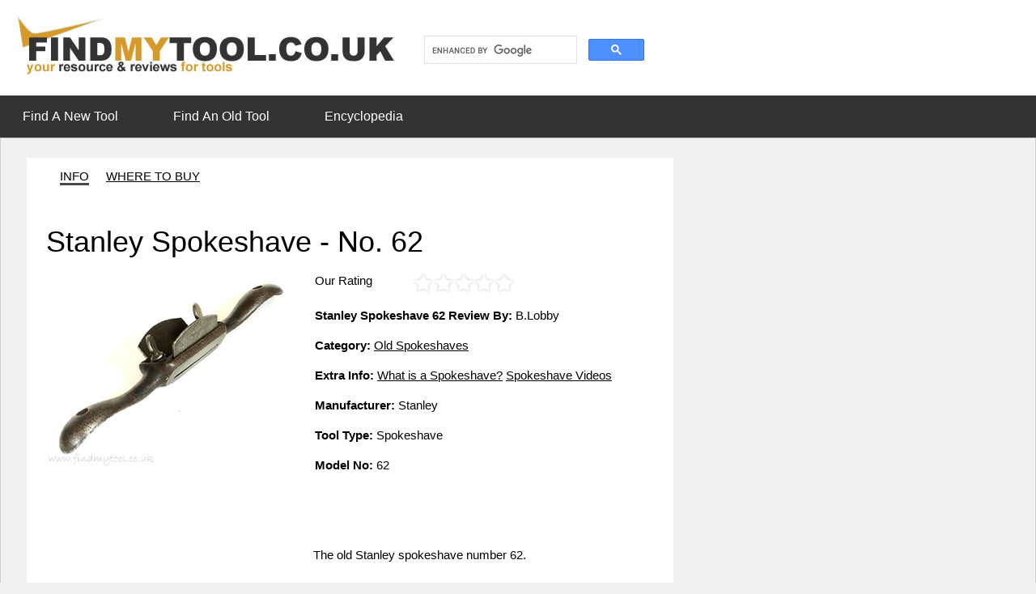

--- FILE ---
content_type: text/html; charset=UTF-8
request_url: https://www.findmytool.co.uk/stanley-spokeshave-62-review.php
body_size: 11690
content:
<!DOCTYPE html>
<html>
<head>
<title>Stanley Spokeshave - 62 - Review</title>
<meta name="keywords" content="stanley,spokeshave,62,review,info,information,photos">
<meta name="description" content="The Stanley spokeshaves no 62 review with lots of information and photos."> 

<!-- Google tag (gtag.js) --> <script async src="https://www.googletagmanager.com/gtag/js?id=G-B8003Q38ZT"></script> <script> window.dataLayer = window.dataLayer || []; function gtag(){dataLayer.push(arguments);} gtag('js', new Date()); gtag('config', 'G-B8003Q38ZT'); </script>

<meta charset="UTF-8">
<meta name="viewport" content="width=device-width, initial-scale=1">

<link rel="stylesheet" href="/style33.css">
<!-- <link rel="stylesheet" href="https://fonts.googleapis.com/css?family=Oswald"> -->
<!-- <link rel="stylesheet" href="https://fonts.googleapis.com/css?family=Open Sans"> -->
<!-- <link rel="stylesheet" href="https://cdnjs.cloudflare.com/ajax/libs/font-awesome/4.7.0/css/font-awesome.min.css"> -->
<link rel="icon" href="/favicon.ico">

<!-- <script src="/jquery.js" type="text/javascript" language="javascript"></script> -->

<!-- The code below is for displaying ShareThis elements - see also social-links -->
<!--
<script type="text/javascript">var switchTo5x=true;</script>
<script type="text/javascript" src="http://w.sharethis.com/button/buttons.js"></script>
<script type="text/javascript">stLight.options({publisher: "d5f41c33-25ed-4e8f-8001-992be159d3af", doNotHash: false, doNotCopy: false, hashAddressBar: false});</script>
-->


<!-- 
<script type="text/javascript">
    window.cookieconsent_options = {"message":"We rely on adverts to help us make a very small amount of revenue to contribute to the time and costs of putting this website together, thank you","dismiss":"Got it!","learnMore":" - More info","link":"/privacy.php","theme":"light-bottom"};
</script>
<script type="text/javascript" src="//cdnjs.cloudflare.com/ajax/libs/cookieconsent2/1.0.9/cookieconsent.min.js"></script>
-->


<!-- Google Auto Ads - don't think this is needed any more? -->
<script async src="https://pagead2.googlesyndication.com/pagead/js/adsbygoogle.js?client=ca-pub-2174160106063465" 
crossorigin="anonymous"></script> 

<!-- ad blocking recovery tag code - code must be between the <head> and </head> tags -->
<script async src="https://fundingchoicesmessages.google.com/i/pub-2174160106063465?ers=1" nonce="-BgZbtDRbuIWt3va9uAaaw"></script><script nonce="-BgZbtDRbuIWt3va9uAaaw">(function() {function signalGooglefcPresent() {if (!window.frames['googlefcPresent']) {if (document.body) {const iframe = document.createElement('iframe'); iframe.style = 'width: 0; height: 0; border: none; z-index: -1000; left: -1000px; top: -1000px;'; iframe.style.display = 'none'; iframe.name = 'googlefcPresent'; document.body.appendChild(iframe);} else {setTimeout(signalGooglefcPresent, 0);}}}signalGooglefcPresent();})();</script>

<!-- (optional - code below) Click Copy to copy the error protection code into your site. Then, paste the code between the <head> and </head> tags in your site's HTML code. The error protection code will display a message to users if an ad blocking extension blocks their access to your site. --> 
<script>(function(){/*
 Copyright The Closure Library Authors.
 SPDX-License-Identifier: Apache-2.0
*/
'use strict';var aa=function(a){var b=0;return function(){return b<a.length?{done:!1,value:a[b++]}:{done:!0}}},ba="function"==typeof Object.create?Object.create:function(a){var b=function(){};b.prototype=a;return new b},k;if("function"==typeof Object.setPrototypeOf)k=Object.setPrototypeOf;else{var m;a:{var ca={a:!0},n={};try{n.__proto__=ca;m=n.a;break a}catch(a){}m=!1}k=m?function(a,b){a.__proto__=b;if(a.__proto__!==b)throw new TypeError(a+" is not extensible");return a}:null}
var p=k,q=function(a,b){a.prototype=ba(b.prototype);a.prototype.constructor=a;if(p)p(a,b);else for(var c in b)if("prototype"!=c)if(Object.defineProperties){var d=Object.getOwnPropertyDescriptor(b,c);d&&Object.defineProperty(a,c,d)}else a[c]=b[c];a.v=b.prototype},r=this||self,da=function(){},t=function(a){return a};var u;var w=function(a,b){this.g=b===v?a:""};w.prototype.toString=function(){return this.g+""};var v={},x=function(a){if(void 0===u){var b=null;var c=r.trustedTypes;if(c&&c.createPolicy){try{b=c.createPolicy("goog#html",{createHTML:t,createScript:t,createScriptURL:t})}catch(d){r.console&&r.console.error(d.message)}u=b}else u=b}a=(b=u)?b.createScriptURL(a):a;return new w(a,v)};var A=function(){return Math.floor(2147483648*Math.random()).toString(36)+Math.abs(Math.floor(2147483648*Math.random())^Date.now()).toString(36)};var B={},C=null;var D="function"===typeof Uint8Array;function E(a,b,c){return"object"===typeof a?D&&!Array.isArray(a)&&a instanceof Uint8Array?c(a):F(a,b,c):b(a)}function F(a,b,c){if(Array.isArray(a)){for(var d=Array(a.length),e=0;e<a.length;e++){var f=a[e];null!=f&&(d[e]=E(f,b,c))}Array.isArray(a)&&a.s&&G(d);return d}d={};for(e in a)Object.prototype.hasOwnProperty.call(a,e)&&(f=a[e],null!=f&&(d[e]=E(f,b,c)));return d}
function ea(a){return F(a,function(b){return"number"===typeof b?isFinite(b)?b:String(b):b},function(b){var c;void 0===c&&(c=0);if(!C){C={};for(var d="ABCDEFGHIJKLMNOPQRSTUVWXYZabcdefghijklmnopqrstuvwxyz0123456789".split(""),e=["+/=","+/","-_=","-_.","-_"],f=0;5>f;f++){var h=d.concat(e[f].split(""));B[f]=h;for(var g=0;g<h.length;g++){var l=h[g];void 0===C[l]&&(C[l]=g)}}}c=B[c];d=Array(Math.floor(b.length/3));e=c[64]||"";for(f=h=0;h<b.length-2;h+=3){var y=b[h],z=b[h+1];l=b[h+2];g=c[y>>2];y=c[(y&3)<<
4|z>>4];z=c[(z&15)<<2|l>>6];l=c[l&63];d[f++]=""+g+y+z+l}g=0;l=e;switch(b.length-h){case 2:g=b[h+1],l=c[(g&15)<<2]||e;case 1:b=b[h],d[f]=""+c[b>>2]+c[(b&3)<<4|g>>4]+l+e}return d.join("")})}var fa={s:{value:!0,configurable:!0}},G=function(a){Array.isArray(a)&&!Object.isFrozen(a)&&Object.defineProperties(a,fa);return a};var H;var J=function(a,b,c){var d=H;H=null;a||(a=d);d=this.constructor.u;a||(a=d?[d]:[]);this.j=d?0:-1;this.h=null;this.g=a;a:{d=this.g.length;a=d-1;if(d&&(d=this.g[a],!(null===d||"object"!=typeof d||Array.isArray(d)||D&&d instanceof Uint8Array))){this.l=a-this.j;this.i=d;break a}void 0!==b&&-1<b?(this.l=Math.max(b,a+1-this.j),this.i=null):this.l=Number.MAX_VALUE}if(c)for(b=0;b<c.length;b++)a=c[b],a<this.l?(a+=this.j,(d=this.g[a])?G(d):this.g[a]=I):(d=this.l+this.j,this.g[d]||(this.i=this.g[d]={}),(d=this.i[a])?
G(d):this.i[a]=I)},I=Object.freeze(G([])),K=function(a,b){if(-1===b)return null;if(b<a.l){b+=a.j;var c=a.g[b];return c!==I?c:a.g[b]=G([])}if(a.i)return c=a.i[b],c!==I?c:a.i[b]=G([])},M=function(a,b){var c=L;if(-1===b)return null;a.h||(a.h={});if(!a.h[b]){var d=K(a,b);d&&(a.h[b]=new c(d))}return a.h[b]};J.prototype.toJSON=function(){var a=N(this,!1);return ea(a)};
var N=function(a,b){if(a.h)for(var c in a.h)if(Object.prototype.hasOwnProperty.call(a.h,c)){var d=a.h[c];if(Array.isArray(d))for(var e=0;e<d.length;e++)d[e]&&N(d[e],b);else d&&N(d,b)}return a.g},O=function(a,b){H=b=b?JSON.parse(b):null;a=new a(b);H=null;return a};J.prototype.toString=function(){return N(this,!1).toString()};var P=function(a){J.call(this,a)};q(P,J);function ha(a){var b,c=(a.ownerDocument&&a.ownerDocument.defaultView||window).document,d=null===(b=c.querySelector)||void 0===b?void 0:b.call(c,"script[nonce]");(b=d?d.nonce||d.getAttribute("nonce")||"":"")&&a.setAttribute("nonce",b)};var Q=function(a,b){b=String(b);"application/xhtml+xml"===a.contentType&&(b=b.toLowerCase());return a.createElement(b)},R=function(a){this.g=a||r.document||document};R.prototype.appendChild=function(a,b){a.appendChild(b)};var S=function(a,b,c,d,e,f){try{var h=a.g,g=Q(a.g,"SCRIPT");g.async=!0;g.src=b instanceof w&&b.constructor===w?b.g:"type_error:TrustedResourceUrl";ha(g);h.head.appendChild(g);g.addEventListener("load",function(){e();d&&h.head.removeChild(g)});g.addEventListener("error",function(){0<c?S(a,b,c-1,d,e,f):(d&&h.head.removeChild(g),f())})}catch(l){f()}};var ia=r.atob("aHR0cHM6Ly93d3cuZ3N0YXRpYy5jb20vaW1hZ2VzL2ljb25zL21hdGVyaWFsL3N5c3RlbS8xeC93YXJuaW5nX2FtYmVyXzI0ZHAucG5n"),ja=r.atob("WW91IGFyZSBzZWVpbmcgdGhpcyBtZXNzYWdlIGJlY2F1c2UgYWQgb3Igc2NyaXB0IGJsb2NraW5nIHNvZnR3YXJlIGlzIGludGVyZmVyaW5nIHdpdGggdGhpcyBwYWdlLg=="),ka=r.atob("RGlzYWJsZSBhbnkgYWQgb3Igc2NyaXB0IGJsb2NraW5nIHNvZnR3YXJlLCB0aGVuIHJlbG9hZCB0aGlzIHBhZ2Uu"),la=function(a,b,c){this.h=a;this.j=new R(this.h);this.g=null;this.i=[];this.l=!1;this.o=b;this.m=c},V=function(a){if(a.h.body&&!a.l){var b=
function(){T(a);r.setTimeout(function(){return U(a,3)},50)};S(a.j,a.o,2,!0,function(){r[a.m]||b()},b);a.l=!0}},T=function(a){for(var b=W(1,5),c=0;c<b;c++){var d=X(a);a.h.body.appendChild(d);a.i.push(d)}b=X(a);b.style.bottom="0";b.style.left="0";b.style.position="fixed";b.style.width=W(100,110).toString()+"%";b.style.zIndex=W(2147483544,2147483644).toString();b.style["background-color"]=ma(249,259,242,252,219,229);b.style["box-shadow"]="0 0 12px #888";b.style.color=ma(0,10,0,10,0,10);b.style.display=
"flex";b.style["justify-content"]="center";b.style["font-family"]="Roboto, Arial";c=X(a);c.style.width=W(80,85).toString()+"%";c.style.maxWidth=W(750,775).toString()+"px";c.style.margin="24px";c.style.display="flex";c.style["align-items"]="flex-start";c.style["justify-content"]="center";d=Q(a.j.g,"IMG");d.className=A();d.src=ia;d.style.height="24px";d.style.width="24px";d.style["padding-right"]="16px";var e=X(a),f=X(a);f.style["font-weight"]="bold";f.textContent=ja;var h=X(a);h.textContent=ka;Y(a,
e,f);Y(a,e,h);Y(a,c,d);Y(a,c,e);Y(a,b,c);a.g=b;a.h.body.appendChild(a.g);b=W(1,5);for(c=0;c<b;c++)d=X(a),a.h.body.appendChild(d),a.i.push(d)},Y=function(a,b,c){for(var d=W(1,5),e=0;e<d;e++){var f=X(a);b.appendChild(f)}b.appendChild(c);c=W(1,5);for(d=0;d<c;d++)e=X(a),b.appendChild(e)},W=function(a,b){return Math.floor(a+Math.random()*(b-a))},ma=function(a,b,c,d,e,f){return"rgb("+W(Math.max(a,0),Math.min(b,255)).toString()+","+W(Math.max(c,0),Math.min(d,255)).toString()+","+W(Math.max(e,0),Math.min(f,
255)).toString()+")"},X=function(a){a=Q(a.j.g,"DIV");a.className=A();return a},U=function(a,b){0>=b||null!=a.g&&0!=a.g.offsetHeight&&0!=a.g.offsetWidth||(na(a),T(a),r.setTimeout(function(){return U(a,b-1)},50))},na=function(a){var b=a.i;var c="undefined"!=typeof Symbol&&Symbol.iterator&&b[Symbol.iterator];b=c?c.call(b):{next:aa(b)};for(c=b.next();!c.done;c=b.next())(c=c.value)&&c.parentNode&&c.parentNode.removeChild(c);a.i=[];(b=a.g)&&b.parentNode&&b.parentNode.removeChild(b);a.g=null};var pa=function(a,b,c,d,e){var f=oa(c),h=function(l){l.appendChild(f);r.setTimeout(function(){f?(0!==f.offsetHeight&&0!==f.offsetWidth?b():a(),f.parentNode&&f.parentNode.removeChild(f)):a()},d)},g=function(l){document.body?h(document.body):0<l?r.setTimeout(function(){g(l-1)},e):b()};g(3)},oa=function(a){var b=document.createElement("div");b.className=a;b.style.width="1px";b.style.height="1px";b.style.position="absolute";b.style.left="-10000px";b.style.top="-10000px";b.style.zIndex="-10000";return b};var L=function(a){J.call(this,a)};q(L,J);var qa=function(a){J.call(this,a)};q(qa,J);var ra=function(a,b){this.l=a;this.m=new R(a.document);this.g=b;this.i=K(this.g,1);b=M(this.g,2);this.o=x(K(b,4)||"");this.h=!1;b=M(this.g,13);b=x(K(b,4)||"");this.j=new la(a.document,b,K(this.g,12))};ra.prototype.start=function(){sa(this)};
var sa=function(a){ta(a);S(a.m,a.o,3,!1,function(){a:{var b=a.i;var c=r.btoa(b);if(c=r[c]){try{var d=O(P,r.atob(c))}catch(e){b=!1;break a}b=b===K(d,1)}else b=!1}b?Z(a,K(a.g,14)):(Z(a,K(a.g,8)),V(a.j))},function(){pa(function(){Z(a,K(a.g,7));V(a.j)},function(){return Z(a,K(a.g,6))},K(a.g,9),K(a.g,10),K(a.g,11))})},Z=function(a,b){a.h||(a.h=!0,a=new a.l.XMLHttpRequest,a.open("GET",b,!0),a.send())},ta=function(a){var b=r.btoa(a.i);a.l[b]&&Z(a,K(a.g,5))};(function(a,b){r[a]=function(c){for(var d=[],e=0;e<arguments.length;++e)d[e-0]=arguments[e];r[a]=da;b.apply(null,d)}})("__h82AlnkH6D91__",function(a){"function"===typeof window.atob&&(new ra(window,O(qa,window.atob(a)))).start()});}).call(this);

window.__h82AlnkH6D91__("[base64]/[base64]/[base64]/[base64]");</script>



</head>

<body class="w3-light-grey">
<!-- Google tag (gtag.js) -->
<script async src="https://www.googletagmanager.com/gtag/js?id=G-B8003Q38ZT"></script>
<script>
  window.dataLayer = window.dataLayer || [];
  function gtag(){dataLayer.push(arguments);}
  gtag('js', new Date());

  gtag('config', 'G-B8003Q38ZT');
</script>

<!-- Believe this is Old Analytics Code pre-GA4 -->
<!--
<script>
  (function(i,s,o,g,r,a,m){i['GoogleAnalyticsObject']=r;i[r]=i[r]||function(){
  (i[r].q=i[r].q||[]).push(arguments)},i[r].l=1*new Date();a=s.createElement(o),
  m=s.getElementsByTagName(o)[0];a.async=1;a.src=g;m.parentNode.insertBefore(a,m)
  })(window,document,'script','//www.google-analytics.com/analytics.js','ga');

  ga('create', 'UA-4968037-4', 'findmytool.co.uk');
  ga('send', 'pageview');
</script>
-->
<!-- Header -->
<header class="w3-container w3-padding-16 w3-white">
  <div style="width:100%; box-sizing:border-box; overflow:hidden;">
  <!-- <div style="position: relative; top: 50%; transform: translateY(-50%);"> -->
			<div style="float:left; width:494px;" id="logo"><a href="/" title="find my tool"><img src="/images/logo.jpg" width="494" height="86" class="responsive" alt="find my tool" /></a>      
      </div>
      <div style="float:left; width:300px; padding-top:14px;">            
          <script async src="https://cse.google.com/cse.js?cx=b792672527e68afb5">
          </script>
          <div class="gcse-search"></div>
        </div>
  </div>
</header>

<div class="navbar">
<!--
  <a href="#home">Home</a>
  <a href="#news">News</a>
-->	
  <div class="dropdown">
    <button class="dropbtn"><a href="/find-a-tool.php" title="find a new tool">Find A New Tool</a> 
      <i class="fa fa-caret-down" style="padding:11px 6px;"></i>
    </button>
    <div class="dropdown-content">
		<!--
      <div class="header">
        <h2>Mega Menu</h2>
      </div>
		-->	   
      <div class="row">
        <div class="column">
          <h3>PLANES</h3>
          <a href="/block-planes.php" title="block planes">Block</a>
          <a href="/jack-planes.php" title="jack planes">Jack</a>
          <a href="/jointer-planes.php" title="jointer planes">Jointer</a>
					<a href="/miniature-planes.php" title="miniature planes">Miniature</a>
					<a href="/other-planes.php" title="specialist planes">Other</a>
					<a href="/multi-planes.php" title="plough and multi planes">Plough / Multi</a>
					<a href="/bullnose-planes.php" title="bullnose planes">Rebate: Bullnose</a>
					<a href="/fillister-planes.php" title="fillister planes">Rebate: Fillister</a>
					<a href="/shoulder-planes.php" title="shoulder planes">Rebate: Shoulder</a>
					<a href="/side-rebate-planes.php" title="side rebate planes">Rebate: Side</a>
					<a href="/smoothing-planes.php" title="smoothing planes">Smoothing</a>
					<a href="/wooden-planes.php" title="wooden planes">Wooden</a>
        </div>
        <div class="column">
          <h3>SHAVES / ROUTERS</h3>
          <a href="/routers.php" title="new routers">Routers</a>
          <a href="/scrapers.php" title="new scrapers">Scrapers</a>
          <a href="/spokeshaves.php" title="new spokeshaves">Spokeshaves</a>
        </div>
        <div class="column">
          <h3>CHISELS</h3>
          <a href="/carving-tools.php" title="carving tools">Carving</a>
          <a href="/cranked-chisels.php" title="cranked chisels">Cranked</a>
          <a href="/firmer-chisels.php" title="firmer chisels">Firmer</a>
					<a href="/gouges.php" title="woodwork gouges">Gouges</a>
					<a href="/mortice-chisels.php" title="mortice chisels">Mortice</a>
					<a href="/paring-chisels.php" title="paring chisels">Paring</a>
        </div>
        <div class="column">
          <h3>MEASURING</h3>
          <a href="/levels.php" title="levels">Levels</a>
          <a href="/marking-gauges.php" title="marking tools">Marking Gauges</a>
          <a href="/sliding-bevels.php" title="sliding bevels">Sliding Bevels</a>
					<a href="/squares.php" title="squares">Squares</a>
        </div>
        <div class="column">
          <h3>SAWS</h3>
          <a href="/dovetail-saws.php" title="new dovetail saws">Dovetail</a>
          <a href="/gents-saws.php" title="new gents saws">Gents</a>
          <a href="/hand-saws.php" title="hand saws">Hand</a>
					<a href="/other-saws.php" title="specialist saws">Other</a>
					<a href="/tenon-saws.php" title="tenon saws">Tenon</a>
        </div>
        <div class="column">
          <h3>MISC</h3>
        </div>												
      </div>
    </div>
  </div> 


  <div class="dropdown">
    <button class="dropbtn"><a href="/find-an-old-tool.php" title="find an old tool">Find An Old Tool</a> 
      <i class="fa fa-caret-down" style="padding:11px 6px;"></i>
    </button>
    <div class="dropdown-content">
		<!--
      <div class="header">
        <h2>Mega Menu</h2>
      </div>
		-->	   
      <div class="row">
        <div class="column">
          <h3>PLANES</h3>
          <a href="/old-block-planes.php" title="old block planes">Block</a>
					<a href="/old-compass-planes.php" title="old compass planes">Compass</a>
					<a href="/old-fore-planes.php" title="old fore planes">Fore</a>
          <a href="/old-infill-planes.php" title="antique infill planes">Infill</a>
					<a href="/old-jack-planes.php" title="old jack planes">Jack</a>
          <a href="/old-jointer-planes.php" title="old jointer planes">Jointer</a>
					<a href="/old-other-planes.php" title="old specialist planes">Other</a>
					<a href="/old-multi-planes.php" title="old plough and multi-planes">Plough / Multi</a>
					<a href="/old-rebate-planes.php" title="old bench rebate planes">Rebate: Bench</a>
					<a href="/old-bullnose-planes.php" title="old bullnose planes">Rebate: Bullnose</a>
					<a href="/old-fillister-planes.php" title="old fillister planes">Rebate: Fillister</a>
					<a href="/old-shoulder-planes.php" title="old shoulder planes">Rebate: Shoulder</a>
        </div>
        <div class="column">
					<br />
					<a href="/old-side-rebate-planes.php" title="old side rebate planes">Rebate: Side</a>
					<a href="/old-smoothing-planes.php" title="old smoothing planes">Smoothing</a>
					<a href="/old-transitional-planes.php" title="old transitional planes">Transitional</a>
					<a href="/old-wooden-planes.php" title="old wooden planes">Wooden</a>
					<br />				
          <h3>SHAVES / ROUTERS</h3>
          <a href="/old-beaders.php" title="old beading tools">Beading</a>
					<a href="/old-routers.php" title="old routers">Routers</a>
          <a href="/old-scrapers.php" title="old scrapers">Scrapers</a>
          <a href="/old-spokeshaves.php" title="old spokeshaves">Spokeshaves</a>
        </div>
        <div class="column">
          <h3>CHISELS</h3>
          <a href="/old-carving-chisels.php" title="old wood carving tools">Carving</a>
          <a href="/old-cranked-chisels.php" title="old cranked chisels">Cranked</a>
          <a href="/old-firmer-chisels.php" title="old firmer chisels">Firmer</a>
					<a href="/old-gouge-chisels.php" title="gouge chisels">Gouges (SOON)</a>
					<a href="/old-mortice-chisels.php" title="old mortice chisels">Mortice</a>
					<a href="/old-paring-chisels.php" title="paring chisels">Paring (SOON)</a>
        </div>
        <div class="column">
          <h3>MEASURING</h3>
          <a href="/old-levels.php" title="old levels">Levels</a>
          <a href="/old-marking-gauges.php" title="old mortice gauges">Marking Gauges</a>
					<a href="/old-plumb-bobs.php" title="old plumb bobs">Plumb Bobs</a>
					<a href="/old-rules.php" title="old rules">Rules</a>
          <a href="/old-sliding-bevels.php" title="old sliding bevels">Sliding Bevels</a>
					<a href="/old-squares.php" title="old squares">Squares</a>
					<a href="/old-tape-measures.php" title="old tape measures">Tape Measures</a>
					<a href="/old-templates.php" title="old templates">Templates</a>
					<a href="/old-trammel-points.php" title="old trammel points">Trammel Points</a>
        </div>
        <div class="column">
          <h3>SAWS</h3>
          <a href="/old-dovetail-saws.php" title="old dovetail saws">Dovetail</a>
          <a href="/old-gents-saws.php" title="old gents saws">Gents</a>
          <a href="/old-hand-saws.php" title="old hand saws">Hand</a>
					<a href="/old-other-saws.php" title="old specialist saws">Other</a>
					<a href="/old-tenon-saws.php" title="old tenon saws">Tenon</a>
        </div>
        <div class="column">
          <h3>MISC</h3>
					<a href="/old-agricultural-tools.php" title="old agricultural tools">Agricultural</a>
					<a href="/old-axes.php" title="old axes">Axes</a>
					<a href="/old-billhooks.php" title="old billhooks">Billhooks</a>
					<a href="/old-drawknives.php" title="old drawknives">Drawknives</a>					
					<a href="/old-drilling.php" title="drilling tools and braces">Drilling</a>
					<a href="/old-toolboxes.php" title="old toolboxes">Toolboxes</a>
        </div>												
      </div>
    </div>
  </div> 

  <div class="dropdown">
    <button class="dropbtn"><a href="/tool-encyclopedia.php" title="tool encyclopedia">Encyclopedia</a>
      <i class="fa fa-caret-down" style="padding:11px 6px;"></i>
    </button>
    <div class="dropdown-content">
		<!--
      <div class="header">
        <h2>Mega Menu</h2>
      </div>
		-->	   
      <div class="row">
        <div class="column">
				<h3>TOOLS</h3>
          <a href="/what-is-this-tool.php" title="tool encyclopedia - what is this tool?">Tool Encyclopedia</a>
          <a href="/tool-terminology.php" title="tool terms dictionary">Tool Terminology Dictionary</a>
        </div>    
		 </div>	 																														
   </div>	 
  </div>
</div>

<!-- Main Wrap -->
<div class="w3-content" style="max-width:1600px">

	 <!-- Grid -->
	 <div class="w3-row w3-padding w3-border">  

			<!-- Entries -->
			<div class="w3-col l8 s12">
     
        <!-- Each entry -->
				<div class="w3-container w3-white w3-margin w3-padding-large">

		 				 <div class="prod_tabs_wrapper">
		 				 		<span class="prod_tabs1">
											<span class="prod_link_active">INFO</span>
								</span>
								<span class="prod_tabs1">
											<a href="/stanley-spokeshave-62-where-to-buy.php" class="prod_tab_link" title="where to buy">WHERE TO BUY</a>
								</span>																																							
		 	 			</div>	

						<h1 class="prodtitle2">Stanley Spokeshave - No. 62</h1>

						<img src="/images/old/spokeshaves/stanley/62/large1.jpg" align="left" class="boxa" name="global" alt="stanley spokeshave 60" />

						<div class="float-lft-pad2">Our Rating</div> <div><img src="/images/0-star.jpg" class="prod_rating_ours" alt=" "></div>

		<div>
		  <span class="prod_reviewer">
		    <p class="sameline"><strong>Stanley Spokeshave 62 Review By:</strong> B.Lobby</p>
			</span>
		</div>		

<div class="prod_info_main_wrapper">		
		<div class="prod_info_main">
				 <div class="prod_info_main_spacing1"><p class="sameline"><strong>Category:</strong> <a href="/old-spokeshaves.php" title="old spokeshaves">Old Spokeshaves</a></p></div>				 	
				 <div class="prod_info_main_spacing1"><p class="sameline"><strong>Extra Info:</strong> <a href="/encyclopedia/what-is-a-spokeshave.php" title="what is a spokeshave?">What is a Spokeshave?</a> 
				 <a href="/encyclopedia/videos-spokeshave.php" title="spokeshave videos">Spokeshave Videos</a>
				 </p></div>					 
				 <div class="prod_info_main_spacing1"><p class="sameline"><strong>Manufacturer:</strong> Stanley</p></div>
				 <div class="prod_info_main_spacing1"><p class="sameline"><strong>Tool Type:</strong> Spokeshave</p></div>
				 <div class="prod_info_main_spacing1"><p class="sameline"><strong>Model No:</strong> 62</p></div>		

				 <br />
				 <p>&nbsp;&nbsp;&nbsp;&nbsp;&nbsp;&nbsp;&nbsp;&nbsp;&nbsp;&nbsp;&nbsp;</p>
				 
				 <div class="float-lft-pad-all">
				 			<div class="prod_ad1">
		
<script async src="https://pagead2.googlesyndication.com/pagead/js/adsbygoogle.js?client=ca-pub-2174160106063465" crossorigin="anonymous"></script> <!-- 300x250 --> <ins class="adsbygoogle" style="display:inline-block;width:300px;height:250px" data-ad-client="ca-pub-2174160106063465" data-ad-slot="7201378557"></ins> <script> (adsbygoogle = window.adsbygoogle || []).push({}); </script>
		
</div>	
				 </div>					 
				 
				 <p>
				 		The old Stanley spokeshave number 62.
						<br /><br />
				 </p>
		</div>
</div>

<br style="clear:both;" />

<!-- <div style="margin-left:auto; margin-right:auto; width:70%;">  --> <!-- Use To Centre The Advert -->
<div>

<script async src="https://pagead2.googlesyndication.com/pagead/js/adsbygoogle.js?client=ca-pub-2174160106063465" crossorigin="anonymous"></script> <!-- horizontal-ad-2x1 --> <ins class="adsbygoogle" style="display:inline-block;width:468px;height:60px" data-ad-client="ca-pub-2174160106063465" data-ad-slot="0484177596"></ins> <script> (adsbygoogle = window.adsbygoogle || []).push({}); </script>

</div> 

<br />


<h2 class="prodsubtitles">Spokeshave Construction</h2>
<p>
<strong>Body</strong>:<br /> cast iron <br /><br />
<strong>Spokeshave finish</strong>:<br /> black<br /><br />
</p>
<br style="clear:both;" />
<br />

<!--
<div class="box6">
<span class="preprodsubtitles">2. </span><h2 class="prodsubtitles">Spokeshave Dimensions</h2>
<img src="/images/arrow1.png" class="prod_img_arrow" alt=" "> 
</div>
<p>
<strong>Length</strong>:<br /> mm (9 inch) <br /><br />
<br />
<strong>Cutter Bed</strong>:<br />  45 degrees<br /><br /> 
</p>

<p>
<u><strong>Stanley 62 Spokeshave Blade / Cutter</strong></u><br /><br />
<strong>Cutter Width</strong>: mm (inch)<br /><br />
</p>
<br style="clear:both;" />
-->



<h2 class="prodsubtitles">Manufactured Dates</h2>
<p>
1870 - &#60;1934<br /><br /> 
</p>

<br />


<h2 class="prodsubtitles">Your Say</h2>

<p>
	....<br /><br />	
	Do you have a question/answer or something to share about this tool?<br /> 
	Please <a href="/contact.php" title="feedback">Contact Us</a> 
</p>

<div style="font-size:85%;">

<br /><br /><br /><br /><br />
<br /><br /><br /><br /><br />
<br /><br /><br /><br /><br />
<br /><br /><br /><br /><br />

<h2>Disclaimer</h2>
<p>
(i) This review/article may give warning(s) / advisory notes / cautions / guidelines given 
in good faith, any such information should not be solely relied upon and seen 
as the exhaustive list of warnings / advisory notes / cautions / guidelines. Refer 
to good safety practices for the safety of you and others. Refer to good practices 
for the good health of your tool and property.
<br />
(ii) The details here are given in good faith, the details are constantly growing 
and evolving including corrections, there is scope for error and shouldn't be fully relied upon, 
please confirm any details for yourself by performing additional research from 
reliable sources.
</p>

</div>	

		  </div>  <!-- Each entry end -->	 	
			 
		</div> <!-- Entries end -->  
			 
<div class="w3-col l4">

<!-- ******* Google AD UNIT - 160x600 ******** -->
<script async src="https://pagead2.googlesyndication.com/pagead/js/adsbygoogle.js?client=ca-pub-2174160106063465" crossorigin="anonymous"></script> <!-- 160x600, right skyscraper --> <ins class="adsbygoogle" style="display:inline-block;width:160px;height:600px" data-ad-client="ca-pub-2174160106063465" data-ad-slot="6695932434"></ins> <script> (adsbygoogle = window.adsbygoogle || []).push({}); </script>
<!-- ************************************* -->		
<br /><br /><br />


<div class="w3-white w3-margin">
		 <div class="w3-container w3-padding w3-black">
		 			<h2>Use Of Content</h2>
		 </div>			
		 <br />
     <div class="w3-row-padding w3-white">
		 				 <p>
						  		Enjoy viewing the encyclopedia of tools.
								<br /><br />
								If you are inspired by our content or use info such as dates, sizes, 
								details from FindMyTool.co.uk 
								please kindly give credit where credit is due via giving a nod in a video 
								or a link to this website. 
								<br /><br />
								Please see our <a href="/terms.php">terms</a> if using more than a few dates
								or details.			 
		 				 </p>
		 </div>		 	 
</div>
<hr>

      <!-- Advertising -->
      <div class="w3-white w3-margin">
        <div class="w3-container w3-padding w3-black">
          <h4>Advertise</h4>
        </div>
        <div class="w3-container w3-white">
          <div class="w3-container w3-display-container w3-light-grey w3-section" style="height:200px">
            <span class="w3-display-middle">Your AD Here</span>
          </div>
        </div>
      </div>
      <hr>		
			

	  
	<div class="w3-white w3-margin">
		 <div class="w3-container w3-padding w3-black">
		 			<h2>Readers Pick</h2>
		 </div>			
		 <br />
     	<div class="w3-row-padding w3-white">
		 		<p>
				 	"Just stumbled across your website and an absolute treasure trove of information.
					I was recently given an old Stanley 110 block plane and wanted to know more about it.
					Your website told me everything I needed to know.
					<br /><br />
					But there is so much more to read. I forsee me spending a lot of time just reading 
					page after page. I can appreciate how much time this will have taken to put together.
					<br /><br />
					I just wanted to let you know that your hard work is appreciated."					 
		 		</p>
		</div>		 	 
	</div>
	<hr>


<div class="w3-white w3-margin">
  <div class="w3-row-padding w3-white">
		 <div class="w3-container w3-padding w3-black">
		 			<h2>Popular Old Tool Reviews</h2>
		 </div>
		 <a href="/chesterman-tape-measure-constantia-review.php" title="chesterman tape measure constantia">Chesterman Tape Measure</a><br />
		 <a href="/disston-d8-hand-saw-review.php" title="disston saw d8">Disston Saw D8</a><br />
		 <a href="/record-block-plane-09-half-review.php" title="record 09 1/2 block plane">Record 09 1/2 Plane</a><br />
		 <a href="/record-router-071-review.php" title="record 071 router">Record Router 071</a><br />
		 <a href="/record-multi-plane-405-review.php" title="record no 405">Record 405 Plane</a><br />
		 <a href="/spear-and-jackson-88-hand-saw-review.php" title="spear and jackson saw 88">Spear &amp; Jackson Saw 88</a><br />
		 <a href="/stanley-multi-plane-45-review.php" title="stanley 45 plane">Stanley 45 Plane</a><br />
		 <a href="/stanley-multi-plane-50-review.php" title="stanley 50 plane">Stanley 50 Plane</a><br />
		 <a href="/stanley-router-71-review.php" title="stanley 71 router">Stanley Router 71</a><br />		 
		 <a href="/stanley-drill-803-review.php" title="stanley drill 803">Stanley Drill 803</a><br />
		 <a href="/norris-infill-plane-a5-review.php" title="norris plane a5">Norris Plane A5</a><br />
		 <a href="/wooden-fillister-plane-review.php" title="wooden sash fillister plane">Sash Fillister Plane</a>
  </div>
</div>
<hr>

<div class="w3-white w3-margin">
  <div class="w3-row-padding w3-white">
		 <div class="w3-container w3-padding w3-black">
		 			<h2>Popular New Tool Reviews</h2>
		 </div>
		 <a href="/new-clifton-smoothing-plane-4-review.php" title="clifton 4 plane">Clifton Plane 4</a><br />
		 <a href="/new-clifton-jointer-plane-7-review.php" title="clifton plane 7">Clifton Plane 7</a><br />
		 <a href="/new-clifton-spokeshave-concave-review.php" title="clifton spokeshave 550 concave">Clifton Spokeshave 550</a><br />
		 <a href="/new-joseph-marples-mortice-gauge-t14-review.php" title="joseph marples trial 1 mortice gauge">Joseph Marples Mortice Gauge T14</a><br />
		 <a href="/new-joseph-marples-square-trial1-review.php" title="joseph marples square trial 1">Joseph Marples Try Square</a><br />
		 <a href="/new-pax-dovetail-saw-1-review.php" title="pax dovetail saw 1">Pax Dovetail Saw 1</a><br />
	   <a href="/new-veritas-block-plane-dx60-review.php" title="veritas block plane dx60">Veritas Block Plane DX60</a><br />
		 <a href="/new-veritas-router-plane-review.php" title="veritas router 71">Veritas Router Plane</a><br />
		 <a href="/new-veritas-router-small-review.php" title="small veritas router">Veritas Small Router</a><br />
		 <a href="/new-veritas-spokeshave-flat-review.php" title="veritas spokeshave flat">Veritas Spokeshave</a>
  </div>
</div>


</div> <!-- right col end -->
		 

	</div> <!-- Grid end -->
</div> <!-- main wrap end -->		
		 
<!-- Footer -->
<footer class="w3-container w3-dark-grey" style="padding:32px">
  <a href="#" class="w3-button w3-black w3-padding-large w3-margin-bottom"><i class="fa fa-arrow-up w3-margin-right"></i>To the top</a>

<a href="/terms.php" style="padding-left:60px; title="terms">terms</a> |
<a href="/privacy.php" title="privacy">privacy</a> |
<a href="/advertising.php" title="diy advertising space">advertising</a> |
<a href="/contact.php" title="feedback">feedback</a> |
<a href="/resources.php" title="resources">related resources</a> |
<a href="/sitemap.php" title="sitemap">sitemap</a>

  <p>Powered by Tools</p>
</footer>

<br />
<div style="font-size:10px; color:#CCC; padding-top:5px;">Copyright &copy findmytool.co.uk All rights reserved</div> 


</body>
</html>


--- FILE ---
content_type: text/html; charset=utf-8
request_url: https://www.google.com/recaptcha/api2/aframe
body_size: 115
content:
<!DOCTYPE HTML><html><head><meta http-equiv="content-type" content="text/html; charset=UTF-8"></head><body><script nonce="-2xDFU4i_5WKh2aGGM22xQ">/** Anti-fraud and anti-abuse applications only. See google.com/recaptcha */ try{var clients={'sodar':'https://pagead2.googlesyndication.com/pagead/sodar?'};window.addEventListener("message",function(a){try{if(a.source===window.parent){var b=JSON.parse(a.data);var c=clients[b['id']];if(c){var d=document.createElement('img');d.src=c+b['params']+'&rc='+(localStorage.getItem("rc::a")?sessionStorage.getItem("rc::b"):"");window.document.body.appendChild(d);sessionStorage.setItem("rc::e",parseInt(sessionStorage.getItem("rc::e")||0)+1);localStorage.setItem("rc::h",'1768973509957');}}}catch(b){}});window.parent.postMessage("_grecaptcha_ready", "*");}catch(b){}</script></body></html>

--- FILE ---
content_type: application/javascript; charset=utf-8
request_url: https://fundingchoicesmessages.google.com/f/AGSKWxX7ozEABLta4DuGj8zk237bQN8stTJHK4pEVAl3PPdrceYtlKLS5ztQr1D20_3a5N9qXImzV75w4Aknx9r9AZzDddPuFNkcd4yGGypMv0VFDZfZfeONRaWnTVQwCz5vdMVsc-p1j1DuHGYM-q3bo_lZ9nVl1NJwyP0fUuiMNK5z-9-YXhS7irU1tZcU/_.ch/ads//static/ad_/live_ad./adprove_/adexample?
body_size: -1291
content:
window['df09ddc4-67e6-4469-a6fc-505f6618fd4a'] = true;